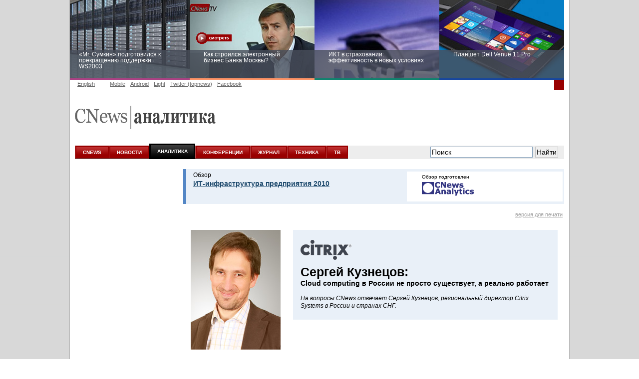

--- FILE ---
content_type: text/html; charset=UTF-8
request_url: https://open.cnews.ru/reviews/free/infrastructure2009/int/citrix/
body_size: 19740
content:
<!DOCTYPE html PUBLIC "-//W3C//DTD XHTML 1.0 Transitional//EN" "http://www.w3.org/TR/xhtml1/DTD/xhtml1-transitional.dtd">
<html xmlns="http://www.w3.org/1999/xhtml" xmlns:fb="http://www.facebook.com/2008/fbml" lang="en" itemscope itemtype="http://schema.org/Article">
<head>
	

	





	<title>Интернет-издание о высоких технологиях /reviews/free/infrastructure2009/int/citrix/index.shtml</title>
		<meta http-equiv="Content-Type" content="text/html; charset=utf-8" />
	<link rel="icon" href="/favicon.ico" sizes="48x48" />
<link rel="icon" href="/favicon.svg" sizes="any" type="image/svg+xml" />
<link rel="apple-touch-icon" href="/apple-touch-icon.png" />
<link rel="manifest" href="/site.webmanifest" />
	<link rel="alternate" type="application/rss+xml" title="Все новости CNews" href="https://www.cnews.ru/news.xml" />
	

	
	<link rel="stylesheet" type="text/css" href="/inc/css/design2008/main2008.css?3" />
	<link rel="stylesheet" type="text/css" href="/inc/css/design2008/mainfonts2008.css?6" />
	<link rel="stylesheet" type="text/css" href="/inc/css/design2008/leftmenu2008.css?5" />
	<link rel="stylesheet" type="text/css" href="/inc/css/design2008/top2008.css" />
	<link rel="stylesheet" type="text/css" href="/inc/css/design2008/footer2008.css" />
	<link rel="stylesheet" type="text/css" href="/inc/css/design2008/common2008.css" />
	<link rel="stylesheet" type="text/css" href="/inc/css/design2008/news2008.css?8" />
	

	



	<meta property="og:title" content="Интернет-издание о высоких технологиях /reviews/free/infrastructure2009/int/citrix/index.shtml" />

	<meta property="og:type" content="article"/>

	<meta property="og:url" content="//open.cnews.ru/reviews/free/infrastructure2009/int/citrix/index.shtml?"/>


	<meta property="og:image" content="//www.cnews.ru/img/design2008/logocnews_.gif"/>
	<meta property="og:site_name" content="CNews.ru"/>
	<meta property="og:description" content="CNews – крупнейшее издание в сфере корпоративных информационных технологий в России и странах СНГ. Оперативные новости и аналитические материалы мира высоких технологий: технологические инновации, проекты внедрений, финансовая сторона бизнеса ИКТ-компаний, тенденции развития отрасли, последние научные разработки. /reviews/free/infrastructure2009/int/citrix/index.shtml"/>
	<meta property="fb:admins" content="100000529205873" />

	<meta name="description" content="CNews – крупнейшее издание в сфере корпоративных информационных технологий в России и странах СНГ. Оперативные новости и аналитические материалы мира высоких технологий: технологические инновации, проекты внедрений, финансовая сторона бизнеса ИКТ-компаний, тенденции развития отрасли, последние научные разработки. /reviews/free/infrastructure2009/int/citrix/index.shtml" />


	
	<link rel="stylesheet" type="text/css" href="/inc/css/design2008/reviews_free2008.css" />
	

	

	

	
	

	
	

	<!-- <meta http-equiv="X-UA-Compatible" content="IE=EmulateIE7" /> -->

	<script type="text/javascript" src="/inc/js/script2008.js"></script>

	
	





	<!-- for ie9 -->
	<meta name="msapplication-starturl" content="https://www.cnews.ru/" />
	<meta name="application-name" content="CNews.ru - Издание о высоких технологиях" />
	<meta name="msapplication-tooltip" content="Издание о высоких технологиях - CNews" />

	<meta name="msapplication-task" content="name=Главная; action-uri=https://www.cnews.ru;
			icon-uri=/img/cnews_ico/cnews_16x16.ico" />
	<meta name="msapplication-task" content="name=Новости; action-uri=https://www.cnews.ru/news;
			icon-uri=/img/cnews_ico/cnews_16x16.ico" />
	<meta name="msapplication-task" content="name=Аналитика; action-uri=https://www.cnews.ru/reviews;
			icon-uri=/img/cnews_ico/cnews_16x16.ico" />
	<meta name="msapplication-task" content="name=Форумы; action-uri=https://live.cnews.ru;
			icon-uri=/img/cnews_ico/cnews_16x16.ico" />
	<meta name="msapplication-task" content="name=CNewsTV; action-uri=https://tv.cnews.ru;
			icon-uri=/img/cnews_ico/cnews_16x16.ico" />

	<!-- /for ie9 -->

	<!-- <script type="text/javascript" src="http://www.cnews.ru/inc/js/jquery_lightbox/jquery-1.4.2.min.js"></script> -->
	<!-- <script type="text/javascript" src="http://www.cnews.ru/inc/js/jquery-1.7.2.min.js"></script> -->
	

	<script type="text/javascript" src="//www.cnews.ru/inc/js/jquery/jquery.tools.min.js"></script>
	<script type="text/javascript" src="//www.cnews.ru/inc/js/AnythingSlider/js/jquery.anythingslider.js"></script>
	<script type="text/javascript" src="//www.cnews.ru/inc/js/jquery_lightbox/jquery.lightbox-0.5.min.js"></script>
	<link rel="stylesheet" type="text/css" href="//www.cnews.ru//inc/js/jquery_lightbox/jquery.lightbox-0.5.css?2"
		media="screen" />
	<link rel="stylesheet" type="text/css" href="//www.cnews.ru/inc/js/AnythingSlider/css/anythingslider.css"
		media="screen" />
	<script type="text/javascript" src="//www.cnews.ru/inc/js/jquery/jquery.tools.overlay.min.js"></script>
	<script type="text/javascript" src="//www.cnews.ru/inc/player/swfobject.js"></script>

	<!--<script src="http://www.cnews.ru/proxy_votes.js"></script>-->
	<script type="text/javascript">
		$(document).ready(function () {
			<
			!--Всплывающая подсказка, всплывает у всех картинок с аттрибутом title, внутри id = "tooltip_wrapp"-- >
				$("#tooltip_wrapp img[title]").tooltip({
					offset: [10, 2],
					effect: 'slide'
				}).dynamic({
					bottom: {
						direction: 'down',
						bounce: true
					}
				});
			$('#slider2').anythingSlider({
				width: 440, // if resizeContent is false, this is the default width if panel size is not defined
				height: 350, // if resizeContent is false, this is the default height if panel size is not defined
				resizeContents: false, // If true, solitary images/objects in the panel will expand to fit the viewport
				autoPlay: false, // This turns off the entire slideshow FUNCTIONALY, not just if it starts running or not
				easing: 'swing'
			})

			$('#slider38').anythingSlider({
				width: 440, // if resizeContent is false, this is the default width if panel size is not defined
				height: 350, // if resizeContent is false, this is the default height if panel size is not defined
				resizeContents: false, // If true, solitary images/objects in the panel will expand to fit the viewport
				autoPlay: false, // This turns off the entire slideshow FUNCTIONALY, not just if it starts running or not
				easing: 'swing'
			})
			$('#slider39').anythingSlider({
				width: 440, // if resizeContent is false, this is the default width if panel size is not defined
				height: 350, // if resizeContent is false, this is the default height if panel size is not defined
				resizeContents: false, // If true, solitary images/objects in the panel will expand to fit the viewport
				autoPlay: false, // This turns off the entire slideshow FUNCTIONALY, not just if it starts running or not
				easing: 'swing'
			})

			$('#slider2 a').lightBox();
			$('.NewsBody .popup_img, .img-lightbox').lightBox();

			<
			!--overlay effect-- >
			var triggers = $(".pop_up_link[rel]").overlay({
				closeOnClick: false,
				closeOnEsc: false,
				mask: {
					color: '#000',
					loadSpeed: 300,
					opacity: 0.5
				}
			}); <
			!-- // overlay effect -->

		});
	</script>
	
	<!-- microsoft -->
	<!-- 	<script type="text/javascript" src="/inc/js/microsoft.js?v16"></script> -->
	<link href="https://cnb.cnews.ru/inc/banners.css" rel="stylesheet">
	<script src="//cnb.cnews.ru/inc/api.js" type="text/javascript"  charset="utf-8"></script>

</head>

<body class="creative_forum" style="background:#fff url(/img/bg_grd.png) repeat-x left top;">
<!-- <body class="creative_forum" style="background:#fff url(http://filearchive.cnews.ru/img/forum/2011/12/19/cnow_cnews_bg.jpg) repeat-x center top;"> -->

<link href="http://club.cnews.ru/toolbar/toolbar.css" rel="stylesheet" type="text/css" />
<script type="text/javascript" src="http://club.cnews.ru/toolbar/toolbar.js" charset="utf-8"></script>
<div id="club_toolbar_div"></div>
<script>club_toolbar_init('utf-8');</script>


<!--++ БРЕНДИРОВАНИЕ -->
<!-- #include virtual="/bannermap/cnews_brand" -->
<script type="text/javascript" src="//cnb.cnews.ru/rotator.php?zone=214"></script>


<!-- for ie9 -->
	<script type="text/javascript" src="/inc/dynamic/ie9/IE9_PinnedSite.js"></script>
<!-- /for ie9 -->





	<style type="text/css">
.virt_creative_outer {width:100%; height:10px; margin:0 0 -10px; line-height:0; zoom:1; position:relative;}
.virt_creative {
	position:absolute;
	left:0;
	top:0px;
	border:none;
	width:100%;
	/* display:none; */
	}
.virt_creative td {padding:0 !important;}
.virt_creative .td_wrapp{
	width:133px;
	cursor:pointer;
	}
.rc {
	-moz-border-radius:0 15x 15px 0;
	-webkit-border-radius:0 15px 15px 0;
	border-radius:0 15px 15px 0;
	}

</style>
<!-- #include virtual="/inc/dynamic/virt/get_counts.php" -->
<div class="virt_creative_outer">
<table class="virt_creative" border=0 cellspacing=0>
<tr>
	<td width="*" align="right" valign="top">
	<div class="td_wrapp left_td" >
		<!--cnb: cnews - left ear- inner page-->
		<script type="text/javascript" src="//cnb.cnews.ru/rotator.php?zone=35"></script>
		<!--/cnb: cnews - left ear- inner page-->
	</div>
	</td>
	<td width="1000">&nbsp;</td>
	<td width="*" align="left" valign="top">
		<div class="td_wrapp right_td" >
	<!--cnb: cnews - right ear- inner page-->
		<script type="text/javascript" src="//cnb.cnews.ru/rotator.php?zone=33"></script>
	<!--/cnb: cnews - right ear- inner page-->

		</div>
	</td>
</tr>
</table>
</div>

	<!-- #include virtual="/inc/dynamic/club.cnews.ru/informer2.php" --> <!-- commented out 06.06.13 -->
	<style type="text/css">
		.club_tizer {
		top: 1600px;
		}
	</style>
















<!-- Top -->







	

<div class="BG ">


	
			<style type="text/css">#tizer_new_tizer1:hover .tizer_new_text { background: rgba(171, 65, 132, 0.85);} #tizer_new_tizer2:hover .tizer_new_text { background: rg592324ba(255, 148, 102, 0.85);} #tizer_new_tizer3:hover .tizer_new_text { background: rgba(16, 130, 110, 0.85);;} #tizer_new_tizer4:hover .tizer_new_text { background: rgba(5, 125, 197, 0.85);} #tizer_new_tizer5:hover .tizer_new_text { background: rgba(204, 0, 0, 0.85);} #tizer_new_tizer6:hover .tizer_new_text { background:  rgba(3, 84, 173, 0.85);} #tizer_new_tizer7:hover .tizer_new_text { background: rgba(255, 102, 0, 0.85);;} #tizer_new_tizer8:hover .tizer_new_text { background: rgba(229, 54, 23, 0.85);} </style>
	<script type="text/javascript" src="http://events.cnews.ru/js/jquery.bxslider2.min.js"></script>
	
	<script type="text/javascript">
		function scroll_active() {
			var window_top = $(window).scrollTop();
			if (window_top > 110) {
				$(".tizer_new_inner").addClass("tizer_stick");
			} else {
				$(".tizer_new_inner").removeClass("tizer_stick");
			}
		}
		$(document).ready(function() {

			$('.tizer_new_slider').bxSlider({
				slideWidth: 250,
				minSlides: 4,
				maxSlides: 5,
				auto: true,
				pager: false,
				pause: 20000,
				autoHover: true
			});
		});
		jQuery(document).ready(function($) {
			jQuery(window).scroll(scroll_active);
			scroll_active();
		});
	</script>
	<div class="tizer_new">
           <div class="tizer_new_inner">
		<ul class="tizer_new_slider">
		 <li id="tizer_new_tizer1">
	<a href="http://hpws2003.cnews.ru/interview/konkov.shtml" style="background:url(http://filearchive.cnews.ru/img/reviews/2015/04/29/fotolia_server_10_250.jpg); border-color:#ab4184 !important">
		<span class="tizer_new_text">
			«Mr. Сумкин» подготовился к прекращению поддержки WS2003
			<span class="tizer_new_description"></span>
		</span>
	</a>
</li>
		<li id="tizer_new_tizer2">
	<a href="http://bm.cnews.ru/video/#sect_01" style="background:url(http://filearchive.cnews.ru/img/reviews/2015/04/28/bank_moskow_patrin_tizer.jpg); border-color:#ff9466  !important">
		<span class="tizer_new_text">
			Как строился электронный бизнес Банка Москвы?
			<span class="tizer_new_description"></span>
		</span>
	</a>
</li>
		<li id="tizer_new_tizer3">
	<a href="http://events.cnews.ru/events/ikt_v_strahovanii__effektivnost_v_novyh_usloviyah.shtml" style="background:url(http://filearchive.cnews.ru/img/events/2012/11/29/525.jpg); border-color:#10826e !important">
		<span class="tizer_new_text">
			ИКТ в страховании: эффективность в новых условиях
			<span class="tizer_new_description">Круглый стол 10 июня</span>
		</span>
	</a>
</li>
		<li id="tizer_new_tizer4">
	<a href="http://openx.cnews.ru/www/delivery/ck.php?oaparams=2__bannerid=287__zoneid=76__cb=8c87128f34__oadest=http://dell.cnews.ru/" style="background:url(http://filearchive.cnews.ru/img/forum/2015/01/19/dell.jpg); border-color:#17469e  !important">
		<span class="tizer_new_text">
			Планшет Dell Venue 11 Pro
			<span class="tizer_new_description">Планшет Dell Venue 11 Pro на базе процессоров Intel® вполне способен решать не только мобильные, но и стационарные рабочие задачи</span>
		</span>
	</a>
</li>
		<li id="tizer_new_tizer5">
	<a href="http://openx.cnews.ru/www/delivery/ck.php?oaparams=2__bannerid=287__zoneid=76__cb=8c87128f34__oadest=http://lifehack.cnews.ru/reviews/index.shtml?2015/02/12/592715" style="background:url(http://filearchive.cnews.ru/img/reviews/2015/02/12/fotolia_faberlik_250.jpg); border-color:#cc0000 !important">
		<span class="tizer_new_text">
			Заоблачная оптимизация: как Faberlic изменил подход к аналитике
			<span class="tizer_new_description">Облако Microsoft Azure разгружает мощности серверов, а платформа Microsoft SQL Server отвечает за аналитические инструменты</span>
		</span>
	</a>
</li>
		<li id="tizer_new_tizer6">
	<a href="http://openx.cnews.ru/www/delivery/ck.php?oaparams=2__bannerid=287__zoneid=76__cb=8c87128f34__oadest=http://www.cnews.ru/anketa/anketa_cnews_infrastructure_2015.shtml" style="background:url(http://filearchive.cnews.ru/img/reviews/2015/04/08/fotolia_inzhenerka_250.jpg); border-color:#0354ad  !important">
		<span class="tizer_new_text">
			Рейтинг CNewsInfrastructure 2015: приглашаем участвовать
			<span class="tizer_new_description">В рамках обзора «Рынок инженерной и ИТ-инфраструктуры 2015» CNewsAnalytics готовит рейтинг крупнейших компаний, оказывавших услуги по построению ИТ-инфраструктуры предприятий</span>
		</span>
	</a>
</li>
		<li id="tizer_new_tizer7">
	<a href="http://events.cnews.ru/events/informacionnaya_bezopasnost_biznesa_i_gosstruktur__razvitie_v_novyh_usloviyah.shtml" style="background:url(http://filearchive.cnews.ru/img/zoom/2015/04/17/2.jpg); border-color:#ff6600  !important">
		<span class="tizer_new_text">
			Информационная безопасность бизнеса и госструктур: развитие в новых условиях
			<span class="tizer_new_description">Конференция 4 июня</span>
		</span>
	</a>
</li>
		<li id="tizer_new_tizer8">
	<a href="http://openx.cnews.ru/www/delivery/ck.php?oaparams=2__bannerid=287__zoneid=76__cb=8c87128f34__oadest=http://fujitsu.cnews.ru/" style="background:url(http://filearchive.cnews.ru/img/forum/2015/01/23/cnewsserverreihe_comp.jpg); border-color:#e53617  !important">
		<span class="tizer_new_text">
			Пора выбирать Fujitsu!
			<span class="tizer_new_description">Узнайте все о продукции и решениях компании!
</span>
		</span>
	</a>
</li>
		
	         </ul>
	    </div>
        </div>
	



	<div id="TopLine">
		<ul id="Language" style="width:520px;">
			<!-- <li id="Rus" class="GreyLinkActive" >Russian </li> -->
			<li style="margin-right:20px;" id="Eng"><a class="GreyLink" href="//eng.cnews.ru/" name="header">English </a></li>
			<li id="pda" ><a class="GreyLink" style="font-weight:normal;"  href="//m.cnews.ru/">Mobile</a></li>
			<li id="pda" ><a class="GreyLink" style="font-weight:normal;"  href="//www.cnews.ru/redirect.php?52811254f065695a6e2">Android</a></li>
			<li id="pda" ><a class="GreyLink" style="font-weight:normal;"  href="//pda.cnews.ru/">Light</a></li>
			<!-- <li id="Twitter"><a href="//twitter.com/CNewsRU" class="GreyLink" target='_blank'>Twitter</a></li> -->
			<li id="Twitter_topnews"><a href="//twitter.com/CNewsRU_tops" class="GreyLink" target='_blank'>Twitter (topnews)</a></li>
			<li id="Facebook"><a href="https://www.facebook.com/cnewsmedia" class="GreyLink" target='_blank'>Facebook</a></li>
			<!--<li id="vkontakte"><a href="//vkontakte.ru/cnews" class="GreyLink" target='_blank'>ВКонтакте</a></li>-->
		</ul>
		
		
<div id="Login">


	<script type="text/javascript" src="https://comm.cnews.ru/comment_count.php?getUserInfo&u=1768660798"></script>
	<!--script type="text/javascript" src="https://club.cnews.ru/ext/comment/comment_count.php?getUser&u=1768660798"></script-->
	<script type="text/javascript">
		var cnCurrentUser=cnGetUserInfo();
		if (typeof(cnCurrentUser)=='object') {
			document.write('<a href="https://club.cnews.ru/member.php" class="nodecoreWhite">'+cnCurrentUser.NickName+' |</a>');
			document.write('<span id="Sign"><a href="https://club.cnews.ru/auth/logout" class="nodecoreWhite"> Выйти</a></span>');
		}
		else {
			document.write('<a href="https://club.cnews.ru/auth/login" class="nodecoreWhite">Вход |</a>');
			document.write('<span id="Sign"><a href="https://club.cnews.ru/auth/join" class="nodecoreWhite"> Регистрация</a></span>');
		}

		/*var cnCurrentUser=cnGetUser();
		if (cnCurrentUser!="Не авторизован!") {
			document.write('<a href="https://club.cnews.ru/member.php" class="nodecoreWhite">'+cnCurrentUser+' |</a>'); //'+encodeURIComponent(cnCurrentUser)+'
			document.write('<span id="Sign"><a href="https://club.cnews.ru/logout.php" class="nodecoreWhite"> Выйти</a></span>');
		}
		else {
			document.write('<a href="https://club.cnews.ru/" class="nodecoreWhite">Вход |</a>');
			document.write('<span id="Sign"><a href="https://club.cnews.ru/join.php" class="nodecoreWhite"> Регистрация</a></span>');
		}*/
	</script>
</div>
	</div>
<!-- <img style="position:absolute; left:965px; top:1px; " src="//filearchive.cnews.ru/img/forum/2012/09/06/16_img.png" alt="16+" /> -->
		
<!-- Header -->

	<div id="Header">

			

				<a href="//www.cnews.ru"><img id="SubtypeLogo" src="/img/design2008/logocnewssubtype.gif" title="на главную страницу CNews" alt="CNews" /></a><a href="/reviews/"><img id="SubtypeName" src="/img/design2008/logoreviews.gif" title="к началу раздела" alt="Аналитика" /></a>

			

		<div class="PicLink" id="Top_Banner">
			<!-- #include virtual="/inc/bannermap/top600x90.shtml" -->
		</div>

		<div id="banner90x90" style="display:none;">
			<!-- #include virtual="/bannermap/cnews_mega-fly_small" -->
			<!-- #include virtual="/bannermap/cnews_top" -->
		</div>
	</div>
<!-- /Header -->

<!-- MainMenu -->
	<div id="MenuBG">

		<div id="MenuToolbar">

			<ul id="MainMenu">

			

				<li><a href="//www.cnews.ru/">CNEWS</a></li>

			

			

				<li><a href="//www.cnews.ru/news/">НОВОСТИ</a></li>

			

			
				<li><a href="//www.cnews.ru/reviews/" class="activeMenu">АНАЛИТИКА</a></li>
			

			<li><a href="//events.cnews.ru/">КОНФЕРЕНЦИИ</a></li>

			
					<li><a href="//cnews.ru/mag/" >ЖУРНАЛ</a></li>
		     

				<li><a href="//zoom.cnews.ru/">ТЕХНИКА</a></li>
				<li><a href="//tv.cnews.ru/">ТВ</a></li>

				<!-- <li><a href="http://i.rbc.ru/">ИННОВАЦИИ</a></li> -->
	
			</ul>


			<div id="Search">
						<!--
				<form action="http://www.cnews.ru/search/index2.shtml" id="newSearchFrm">
					<input type="hidden" name="cx" value="partner-pub-8747289711543912:h9mlw4d0zq3" />
					<input type="hidden" name="cof" value="FORID:11" />
					<input type="hidden" name="ie" value="utf-8" />
					<input type="text" name="q" size="31" />
					<button id="searchBtn" type="submit">Найти</button>
				</form>
		-->

<style>
#Search input
{
	height: 22px;
	padding: 2px;
}

#ya-site-form0 .ya-site-form__search-input {
	padding: 2px;
}
</style>

<div class="ya-site-form ya-site-form_inited_no" onclick="return {'action':'http://www.cnews.ru/search_yandex/index.shtml','arrow':false,'bg':'transparent','fontsize':14,'fg':'#000000','language':'ru','logo':'rb','publicname':'Поиск CNews.ru','suggest':false,'target':'_self','tld':'ru','type':2,'usebigdictionary':false,'searchid':2195142,'webopt':false,'websearch':false,'input_fg':'#000000','input_bg':'#ffffff','input_fontStyle':'normal','input_fontWeight':'normal','input_placeholder':'Поиск','input_placeholderColor':'#000000','input_borderColor':'#7f9db9'}"><form action="http://yandex.ru/sitesearch" method="get" target="_self"><input type="hidden" name="searchid" value="2195142"/><input type="hidden" name="l10n" value="ru"/><input type="hidden" name="reqenc" value=""/><input type="search" name="text" value=""/><input type="submit" value="Найти"/></form></div><style type="text/css">.ya-page_js_yes .ya-site-form_inited_no { display: none; }</style><script type="text/javascript">(function(w,d,c){var s=d.createElement('script'),h=d.getElementsByTagName('script')[0],e=d.documentElement;if((' '+e.className+' ').indexOf(' ya-page_js_yes ')===-1){e.className+=' ya-page_js_yes';}s.type='text/javascript';s.async=true;s.charset='utf-8';s.src=(d.location.protocol==='https:'?'https:':'http:')+'//site.yandex.net/v2.0/js/all.js';h.parentNode.insertBefore(s,h);(w[c]||(w[c]=[])).push(function(){Ya.Site.Form.init()})})(window,document,'yandex_site_callbacks');</script>
			</div>
		</div>
	</div>
	
		<!-- #include virtual="/inc/static/war_block.shtml" -->
	
<!-- /MainMenu -->

<!-- /Top -->



<!-- ЗАТЕМНЕНИЕ БАННЕРОВ -->
	<script>

		function banner_set_fade(id)
		{
			$("#"+id).hover(
				function(){
					banner_fade(this);
				},
				function(){
					banner_fade_out(this);
				}
			);			
		}

		function banner_fade(banner)
		{
			$(banner).css('position', "relative");
			$(banner).css('z-index', "99999999");
			/*
			$("#fade_banner_text").css('top', 0);
			$("#fade_banner_text").css('left', 0);
			$("#fade_banner_text").offset(function(i,val){
				return {top:$(banner).offset().top + ($(banner).height()/2) - ($('#fade_banner_text').height()/2), left:$(banner).offset().left-210};
			});
			*/
			$("#fade_banner").fadeIn(200);
		}

		function banner_fade_out(banner)
		{
			$("#fade_banner").fadeOut(
				100, 
				function(){$(banner).css('z-index', "0")}
			);
		}

/*
		$(document).ready(function() {
			banner_set_fade('Top_Banner');
			banner_set_fade('medialand_adland_inline_div_764');
			banner_set_fade('medialand_adland_inline_div_750');

		});
*/
	</script>
	<style>
		.fade_overlay {
				position:fixed; 
				z-index:9999; 
				top:-1;
				left:0; 
				right:0; 
				bottom:0; 
				background:url(//filearchive.cnews.ru/img/reviews/2014/03/19/overlay.png); 
				width: 100%;
				height: 100%;
				border-top: 1px solid #888;
				//display:none !important;
		}

		#fade_banner_text
		{
			position: relative; 
			color: white; 
			font-size: 14px; 
			width: 200px; 
			height: 56px;
		}
		
		.tizer_block {z-index:0;}
	</style>

	<div id='fade_banner'  class='fade_overlay' style='display:none;'  onclick='this.style.display="none";'><div id='fade_banner_text'></div></div>

<!-- // ЗАТЕМНЕНИЕ БАННЕРОВ -->


<script type="text/javascript">
//	if (typeof(tizer_new_hide) == "undefined") {
//		var tizer_new_hide = 0;	
//	}
//	if (tizer_new_hide == 1) {
//		$('.tizer_new').hide();
//	}
//if (ml_places[1649]) { 
//	$('.tizer_new').hide(); 
//}
window.count = 0;
(function() {
  if (window.count++ < 30) {
    if (window.ml_places && window.ml_places.hasOwnProperty(1649)) { //got banner engine response
      if (window.ml_places[1649]) { //banner shown
        $('.tizer_new').hide();
      }
      //nothing to do because response is empty
    } else {
      //wait for banner response
      setTimeout(arguments.callee, 200);
    }
  }
})();
</script> 



<link href="/reviews/free/2008/r.css" type="text/css" />
<link href="/reviews/free/2008/styles.css" type="text/css" />
<style type="text/css">
	@import url(/reviews/free/2008/r.css);
	@import url(/reviews/free/2008/styles.css);
</style>
<div id="Content">
	<div style="width:180px;float:left;"><script src="http://www.cnews.ru/inc/js/AC_OETags.js" language="javascript"></script>
	<script language="JavaScript" type="text/javascript">
	<!--
	// -----------------------------------------------------------------------------
	// Globals
	// Major version of Flash required
	var requiredMajorVersion = 8;
	// Minor version of Flash required
	var requiredMinorVersion = 0;
	// Minor version of Flash required
	var requiredRevision = 0;
	// -----------------------------------------------------------------------------
	// -->
	</script>
<script language="JavaScript" type="text/javascript">
		<!--
		// Version check based upon the values entered above in "Globals"
		var hasReqestedVersion = DetectFlashVer(requiredMajorVersion, requiredMinorVersion, requiredRevision);

		// Check to see if the version meets the requirements for playback
		if (hasReqestedVersion) {
			// if we've detected an acceptable version
			// embed the Flash Content SWF when all tests are passed
			AC_FL_RunContent(
						"src", "http://filearchive.cnews.ru/img/reviews/2010/03/31/asteros_infrastructure",
						"width", "180",
						"height", "400",
						"align", "middle",
						"id", "detectionExample",
						"quality", "high",
						"bgcolor", "#FFFFFF",
						"name", "detectionExample",
						"allowScriptAccess","sameDomain",
						"type", "application/x-shockwave-flash",
						'codebase', 'http://fpdownload.macromedia.com/get/flashplayer/current/swflash.cab',
						"pluginspage", "http://www.adobe.com/go/getflashplayer"
			);
		} else {  // flash is too old or we can't detect the plugin
			var alternateContent = '<a href="http://www.cnews.ru/redirect.php?72931055af619a32282" target="_blank"><img src="http://filearchive.cnews.ru/img/forum/2010/04/01/asteros_infrastructure_431b6.gif" width="180" height="400" border=0 /></a>'			;
			document.write(alternateContent);  // insert non-flash content
		}
		// -->
		</script>


<!-- <object classid="clsid:d27cdb6e-ae6d-11cf-96b8-444553540000" 
codebase="http://fpdownload.macromedia.com/pub/shockwave/cabs/flash/swflash.cab#version=6,0,0,0" 
width="180" height="400" id="infonium180x400" align="middle">
	<param name="allowScriptAccess" value="sameDomain" />
	<param name="movie" value="http://filearchive.cnews.ru/img/reviews/2010/03/31/asteros_infrastructure.swf?link1=http://www.cnews.ru/redirect.php?72931055af619a32282" />
	<param name="quality" value="high" />
	<param name="bgcolor" value="#ffffff" />
	<embed src="http://filearchive.cnews.ru/img/reviews/2010/03/31/asteros_infrastructure.swf?link1=http://www.cnews.ru/redirect.php?72931055af619a32282" quality="high" bgcolor="#ffffff" width="180" height="400" align="middle" allowScriptAccess="sameDomain" type="application/x-shockwave-flash" pluginspage="http://www.macromedia.com/go/getflashplayer" />
</object>
<a href="http://www.cnews.ru/redirect.php?29796855af61690714c" target="_blank"><img src="http://filearchive.cnews.ru/img/reviews/2009/09/17/baner_cbt_1_7316a.jpg" width="180" height="400" border=0 /></a> <br /> <br /> <br />
<a href="http://www.cnews.ru/redirect.php?40639055af6181caefd" target="_blank"><img src="http://filearchive.cnews.ru/img/reviews/2009/11/29/Cinimex1-3_34.gif" width="180" height="400" border=0 /></a> --></div>
	<div class="ContentInside LimitWidth">
		<div id="ObzorWrapp">
		
			<div class="ObzorRinka">
				<div class="ArticleZagl"><p>Обзор</p>
					<a href="/reviews/free/infrastructure2009/index.shtml">ИТ-инфраструктура предприятия 2010</a>
				</div>
				<div class="LogoWrapper">
					<p class="CNews" style="font-size:10px !important;background:none;width:200px;">Обзор подготовлен <a href="http://cna.cnews.ru"><img style="margin-top:5px;" src="/img/design2008/analitics/CNewsLogo.gif" alt="CNA" /></a></p>
				</div>
			</div>
			<a class="ForPrint" href="?print">версия для печати</a><br><br>
		
<div class="Content">
<div class="Interview">
	<img src="http://filearchive.cnews.ru/img/reviews/2010/03/31/kuznecov180_78ce0.jpg" alt="Сергей Кузнецов" />
	<div class="IntCont" style="padding-bottom:5px;">
		<a href="http://www.cnews.ru/redirect.php?21613555af619a48062" target="_blank">
		<img class="logo" src="http://filearchive.cnews.ru/img/reviews/2010/03/31/citrix_40_baf48.png" alt="Citrix" /></a>
			<h2>Сергей Кузнецов:</h2> 
			<h3>Cloud computing в России не просто существует, а реально работает</h3>
			<p class="ital">На вопросы CNews отвечает Сергей Кузнецов, региональный директор Citrix Systems в России и странах СНГ.</p>
	</div>
</div>

<div style="float:right; margin:0 0 15px 15px"></div>
<div style="float:right; margin:0 0 15px 15px"><div class="ya_direct" style="background:#faf7e8; border:1px solid #f0e4a6; margin-bottom:10px; clear:left;">
<!-- Яндекс.Директ -->
<script type="text/javascript">
yandex_partner_id = 114108;
yandex_site_bg_color = 'faf7e8';
yandex_site_charset = 'utf-8';
yandex_ad_format = 'direct';
yandex_font_size = 0;
yandex_direct_type = 'vertical';
yandex_direct_limit = 2;
yandex_direct_title_font_size = 3;
yandex_direct_title_color = '990000';
yandex_direct_url_color = '666666';
yandex_direct_text_color = '000000';
yandex_direct_hover_color = '990000';
yandex_direct_favicon = true;
document.write('<sc'+'ript type="text/javascript" src="http://an.yandex.ru/system/context.js"></sc'+'ript>');
</script>

</div>
</div>

<p><strong>CNews: В чем вы видите специфику  ИТ-инфраструктуры российских компаний сегодня – в сравнении с мировой  практикой? Как она изменяется в последнее время, на ваш взгляд? </strong></p>
<p><strong>Сергей Кузнецов: </strong>Специфика работы любой компании, в том  числе, с точки зрения построения ИТ-инфраструктуры, во многом определяется  особенностями того региона, в котором она ведет бизнес. Так, например, в России  очень велико влияние географического фактора: территориально распределенная  структура компаний, работающих в таких областях, как энергетика, добывающая и  обрабатывающая промышленность, наличие большого количества удаленных филиалов и  площадок – все это определяет специфику построения ИТ-инфраструктуры  большинством российских компаний. </p>
<p>Одной  из важнейших проблем, с которыми сталкиваются руководители ИТ-подразделений при  планировании проектов по построению ИТ-инфраструктуры, является обеспечение  надежной высокоскоростной связи с филиалами. И чем масштабнее компания, чем  больше у нее подразделений и чем удаленнее они расположены, тем более острым  становится этот вопрос. </p>
<p>Несмотря  на стремительное развитие в России беспроводного широкополосного доступа, он  по-прежнему остается прерогативой крупных городов, расположенных в европейской  части России. В целом же на данный момент основным видом связи в регионах  продолжает оставаться проводной. Там же, где «тянуть кабель» экономически  нецелесообразно, единственным надежным видом связи становится спутник. Однако  здесь нужно четко понимать, что спутниковая связь – не панацея, и ей присущи  ряд недостатков, основным их которых является значительная задержка сигнала. Эта  особенность критична не только для передачи голоса, но и для работы большинства  неадаптированных бизнес-приложений.</p>
<p>Второй  особенностью, которая напрямую связана с широкой географией ИТ-инфраструктуры  территориально распределенный компаний, является необходимость обеспечения  надежного электропитания достаточной мощности для организации полноценных ЦОДов  на удаленных площадках.</p>
<p>И,  наконец, третьей особенностью, которая связана скорее не с построением самой  ИТ-инфраструктуры, а с ее обслуживанием, поддержанием в работоспособном  состоянии и модернизацией – это нехватка квалифицированного ИТ-персонала. Здесь  речь в первую очередь идет о региональных филиалах и удаленных площадках, где,  как показывает практика, хорошие специалисты долго не задерживаются, забирая с  собой весь опыт и знания после окончания очередного контракта. Конечно, всегда  существует вариант «купить» специалиста, предложив ему намного более выгодные  условия работы, но подобные расходы редко укладываются в рамки политики  оптимизации ИТ-бюджетов. </p>
<p>Стремительно  меняющаяся экономическая обстановка ведет и к изменению подхода к организации  ИТ-инфраструктуры. В частности, происходит постепенный процесс если не  перехода, то, по крайней мере, осознания необходимости перехода с классической  модели распределенных вычислений (distributed computing) на централизованную,  обеспечивающую высокий уровень консолидации ресурсов, данных и  бизнес-процессов, а также серьезное сокращение ряда статей расходов. </p>
<p>Так,  к примеру, кроме всего прочего, отпадает необходимость содержания штата  специальных сотрудников, которые, практически все свое рабочее время проводят в  командировках, обслуживая и поддерживая распределенные рабочие места. Здесь,  пожалуй, наиболее актуальным и наглядным примером может служить переход на операционную  систему Windows 7. Кроме задачи физического присутствия на рабочем месте  каждого пользователя для успешной установки ОС, настройки ее параметров и  обучения персонала, зачастую в процессе модернизации становится очевидным, что  существующая аппаратная часть не соответствует предъявляемым к ней обновленным  требованиям. Таким образом, практически любое изменение одной из четырех  компонент рабочей стации (аппаратная часть, операционная система,  бизнес-приложения, пользовательские настройки) неизбежно ведет к необходимости  изменения всех остальных. При этом необходимо помнить как о материальных, так и  временных затратах, и чем больше в компании штат сотрудников, и чем более  разветвленная и территориально распределенная у нее сеть, тем сложнее  становится задача, стоящая как перед ИТ-службой, так и перед руководством в  целом. </p>
<p>Понимая  это, наиболее «продвинутые» руководители начинают всерьез рассматривать  варианты перехода на централизованную модель, лишенную всех вышеперечисленных  недостатков, поскольку вся инфраструктура существует и управляется виртуально и  предоставляется компании как услуга, качество которой – задача целиком и  полностью лежащая на плечах сервис-провайдера. </p>
<p><strong>CNews: Как вслед за изменением  ИТ-стратегий заказчиков изменилось предложение вендоров в области построения  ИТ-инфраструктур? </strong></p>
<p><strong>Сергей Кузнецов: </strong>Несмотря на наличие большого  количества недостатков, сейчас, пожалуй, еще рано говорить о полном отказе от  «distributed computing» и переходе на централизованную модель. Однако с  уверенностью можно констатировать тот факт, что интерес к виртуализации как к средству  ее построения постоянно растет. Все больше и больше компаний осознают, что  централизация и последующая консолидация данных, ресурсов и бизнес-процессов,  несмотря на значительные начальные инвестиции, в дальнейшем позволит достичь  высоких показателей экономической эффективности. </p>
<p>Стремясь  отвечать потребностям рынка, вендоры постоянно разрабатывают и модернизируют соответствующие  технологии. Одним из наиболее перспективных путей в этом направлении на  сегодняшний день, на наш взгляд, и по мнению других экспертов отрасли, являются  технологии виртуализации рабочих станций, которые, имея исключительно  прикладной характер, позволяют обеспечить конечному пользователю доступ к его  рабочей станции и необходимым бизнес-приложениям вне зависимости от его  местоположения и типа используемого устройства. Он просто включает компьютер,  вводит свой пароль и получает тот доступ к корпоративным ресурсам, который  соответствует предъявляемым требованиям безопасности. Естественно, доступ из  офиса будет более широким, чем, например, из дома, интернет-кафе или при  использовании смартфона. </p>
<p>В  этом случае задача вендора вполне конкретна – разработать решение, которое бы  обеспечило пользователю максимально комфортные условия работы, такие, чтобы он  даже не задумывался о том, какую рабочую станцию использует в данный момент –  виртуальную или реальную. При этом мы говорим о решении, которое бы  обеспечивало пользователю доступ к различным технологиям и давало возможность  выбрать необходимый тип виртуализации рабочей станции. Ведь сколько бы мы ни  говорили об экономической эффективности любого решения, его удобство является  определяющим фактором для пользователя, который на данный момент не готов идти ни  на какой компромисс.  </p>
<p><strong>CNews: Насколько ощутимо сокращение  бизнесом затрат на развитие и модернизацию своих ИТ, из вашей практики? Как в  этой связи меняются подходы к инфраструктурным проектам?</strong></p>
<p><strong>Сергей Кузнецов: </strong>Сокращение бизнесом своих затрат на ИТ  сильнее всего ощущалось в 2008 - 2009 гг. Часть проектов была прекращена, часть  отложена «до лучших времен». Безусловно, были компании, которые просто  «заморозили» инвестиции в ИТ, однако, их было немного, к счастью… Связано это в  первую очередь с изменением подхода к ведению бизнеса, который до этого момента  был более характерен для западных компаний: несмотря на непростую экономическую  ситуацию, предприятия не прекращают свои инвестиции в развитие с тем, чтобы к  моменту выхода из кризиса суметь сохранить конкурентоспособность. Безусловно,  объемы инвестирования сокращаются, средства перераспределяются, исходя из выбранных  приоритетов, предпринимается ряд других антикризисных мер, но главное, что  работа «на перспективу» не останавливается ни на минуту. На данный момент  поддержку получают только те инфраструктурные проекты, от которых видна четкая  отдача. На первое место выходят такие показатели, как скорость возврата  инвестиций (ROI) и совокупная стоимость владения (TCO) инфраструктуры, а также  возможности максимального использования ее потенциала. </p>
<p>Подобное  изменение подхода, безусловно, положительно сказалось на развитии бизнеса  компании Citrix, поскольку наши решения предназначены именно для повышения  эффективности. Исходя из опыта последних двух лет, могу с уверенностью  утверждать, что многие компании уже оптимизируют расходы на ИТ за счет максимизации  использования потенциала уже инсталлированных у них решений. </p>
<p>В  общем, подход стал более стратегическим, в том смысле, что продукты теперь  используются для решения более широкого круга задач. При этом опыт показывает,  что те компании, которые увидели возможности более глубокого использования  решения, значительно выиграли по сравнению с теми, кто ограничился решением  исключительно какой-либо тактической задачи, такой как, например, получение  доступа к ресурсам, минимизация использования ресурсов канала или получение  возможности работы приложения через спутник. Конечно, каждая компания  использует одни и те же решения для достижения различных целей, однако около 50%  наших заказчиков могли бы получить гораздо больше от уже приобретенных решений  при более глубоком их внедрении в свои ИТ-инфраструктуры. Мне приятно отметить,  что многие уже пошли этим путем. </p>
<p><strong>CNews: Какие подходы к  формированию и поддержке ИТ-инфраструктур наиболее интересны рынку сегодня? Какие  ИТ-решения в этой области сейчас наиболее востребованы, по вашим наблюдениям?</strong></p>
<p><strong>Сергей Кузнецов: </strong>Приспосабливаясь к новым экономическим  условиям, рынок ищет пути оптимизации, то есть возможности повышения эффективности  при одновременном сокращении расходов. Я уже упоминал о том, что, говоря о  виртуализации, мы подразумеваем оптимальное использование ресурсов, и на  сегодняшний день технологии виртуализации достигли того уровня, когда на смену  теоретическим преимуществам, пришла реальная экономическая выгода, которую  получают компании при внедрении, при этом созданная ИТ-инфраструктура  совершенно четко соответствует задачам, стоящим перед бизнесом. С финансовой  точки зрения это означает, что компания платит только за то, что ей необходимо. </p>
<p>Таким  образом, я с уверенность могу сказать, что рынку сейчас интересно все, что  связано с виртуализацией, будь то виртуализация серверов, приложений или  рабочих станций. И если вопрос о целесообразности и необходимости реализации проектов  по виртуализации серверов не возникает уже ни у кого, то виртуализация рабочих  станций – это самая актуальная тема, и интерес компаний в данный момент  направлен именно на нее. </p>
<p>Российский  рынок в данном отношении имеет большой потенциал, поскольку спрос существует  как на бесплатные, так и на коммерческие версии гипервизоров, а также на  решения VDI, при этом не все до конца понимают, что это такое. В связи с этим  одной из своих задач я вижу проведение образовательной работы на рынке и  донесение до его участников разницы межу виртуализацией рабочих станций и VDI. </p>
<p><strong>CNews: Насколько быстрое  распространение получит концепция Cloud computing, по вашим прогнозам – в мире  и в России?</strong></p>
<p><strong>Сергей Кузнецов: </strong>Мне кажется, на данный момент Cloud computing  – это, прежде всего, определенный тренд, и сложно сказать, какая составляющая в  нем превалирует маркетинговая или технологическая. Связано это, наверное, с  тем, что не все до конца понимают, что скрывается за понятием Cloud и не везде,  в том числе в России, его статус четко определен. В то же время, практически любой  дата-центр наших партнеров, на основе которого они оказывают услуги заказчикам,  по сути, представляет собой Cloud. Это дает все основания говорить о том, что Cloud  computing в России не просто существует, а реально работает. Более того,  способствует развитию бизнеса наших заказчиков. </p>
<p>Что  касается скорости распространения и популяризации Cloud computing в России, то  она во многом будет зависеть от понимания бизнесом тех задач, которые «облако»  позволяет решать наиболее эффективно. В этом мы видим и нашу задачу.</p>
<p>Говоря  о классическом понятии «облака», мы имеем в виду предоставление ИТ как услуги,  и в этом плане принципиальных изменений, скорее всего, не произойдет, если не  считать постоянного повышения качества предоставляемых услуг. Если же говорить  о дальнейшей перспективе «облаков», то, я уверен, что как частные и публичные,  так и смешанные будут продолжать развиваться, однако наиболее активный рост я  вижу именно в области частных «облаков». </p>
<p><strong>CNews: Какие наиболее  значимые инфраструктурные проекты были реализованы вашей компанией в 2009 г.? </strong></p>
<p><strong>Сергей Кузнецов: </strong>Проектов было очень много: Тиссен Крупп  Материалз, инфраструктурная компонента компании Yota (Скартел), СУЭК,  Вимм-Биль-Дан и многие другие. </p>
<p>Особенно  хочу отметить расширяющееся сотрудничество с компанией Microsoft, от которого выигрывают наши общие  заказчики. Особенно хорошо это видно сейчас в 2010 году, когда 20-ти летний  позитивный опыт кооперации в области терминальных решений теперь перешел в создание  реально работающих продуктов в области виртуализации рабочих станций и  серверов.  </p>
<p><strong>CNews: Какие  антикризисные меры вы принимаете или предполагаете применить?</strong></p>
<p><strong>Сергей Кузнецов: </strong>Безусловно, как и большинство  компаний, мы предприняли ряд антикризисных мер, но, наверное, в отличие от  многих, касались они не сокращения расходов, объемов и инвестиций, а были  направлены исключительно на дополнительную поддержку наших партнеров и  заказчиков. Так, например, весной 2009 года мы объявили о выпуске бесплатной Enterprise  версии решения XenServer, в которую не вошло лишь несколько компонентов,  которые обычно присутствуют в коммерческих предложениях. Это шаг позволил нам  значительно повысить интерес не только к данному конкретному решению и  деятельности компании, но и области виртуализации в целом. С одной стороны, мы  пошли навстречу нашим клиентам, которые переживали не лучшие времена, с другой  – дали четко понять рынку, что Citrix обладает достаточной финансовой  стабильностью и независимостью, чтобы не приостанавливать инвестиции в  развитие. </p>
<p>Второй  шаг, на который мы пошли, связан с процессом лицензирования виртуального или  физического сервера, которое теперь стало осуществляться целиком вне  зависимости от количества процессоров. Это также очень сильно облегчило жизнь нашим  заказчикам, поскольку касалось не только единовременных расходов CAPEX, но  также бюджетов OPEX и необходимости дополнительных затрат на расширение и  продление подписки. </p>
<p>Кроме  того, мы предоставили нашим заказчикам возможность в условиях кризиса мигрировать  с решения для виртуализации приложений на более широкую модель – на виртуализацию  рабочих станций, при том что функционал XenDesktop в разы превышает функционал  XenApp. Практически одновременно мы начали кампанию, продолжающуюся и по сей  день, в ходе которой организации могли обменять одну конкурентную лицензию на две  лицензии XenDesktop. Мы также начали совместный <a href="http://www.citrixandmicrosoft.com">проект с Microsoft</a>, в  рамках которого предлагаем тем, кто уже сделал выбор в пользу виртуализации  рабочих станций, возможность бесплатного обновления определенного количества  лицензий. </p>
<p><strong>CNews: Каковы ваши планы  по развитию инфраструктурного направления в существующей ситуации на рынке ИТ? </strong></p>
<p><strong>Сергей Кузнецов: </strong>Как я уже говорил, для нас и, думаю,  для рынка в целом на данный момент наиболее интересным направлением является развитие  технологий виртуализации рабочих станций и создание виртуальных инфраструктур.  Именно этот подход позволяет удовлетворить потребности всех существующих типов  пользователей в организации, при этом предлагая индивидуальное решение для  каждого. Таким образом, вместо того, чтобы использовать стандартизированный  подход, работающий по принципу «one fits all», мы предлагаем решение, которое  работает по требованию и, в зависимости от нужд конкретной группы  пользователей, использует необходимую технологию, входящую в его состав. </p>
<p>Мы  планируем и в дальнейшем работать в этом направлении, повышая гибкость  инфраструктуры, ее открытость и производительность, при этом давая возможность  заказчику полностью контролировать TCO и иметь высокие показатели возврата  инвестиций. Мы убеждены, что данное направление является на данный момент  наиболее востребованным и перспективным, и намерены сосредоточить наши усилия  именно на нем. </p>
<p><strong>CNews: Спасибо.</strong></p>

<!-- для внутренних страниц выводим ссылку на главную -->
			<div class="ArticleFoot" >
				<a href="/reviews/free/infrastructure2009/index.shtml">Вернуться на главную страницу обзора</a><br><br><span id="datePublicate">Опубликовано в 2010 г.</span>
			</div>


		</div><!-- id="ObzorWrapp" -->
	</div><!-- /class="ContentInside LimitWidth" -->
</div><!-- id="Content" -->


</div></div></div>

<!-- Закрылся BG -->

<div class="virt_bottom_banner">
<!-- <div style="width:980px; margin:0 auto;">
	<object classid="clsid:d27cdb6e-ae6d-11cf-96b8-444553540000" codebase="http://download.macromedia.com/pub/shockwave/cabs/flash/swflash.cab#version=8,0,0,0" width="980" height="60" id="MS_FY10_Advocacy_XXXx60_RBC" align="middle">
	<param name="allowScriptAccess" value="sameDomain" />
	<param name="allowFullScreen" value="false" />
	<param name="movie" value="/inc/static/virt_banner/MS_FY10_Advocacy_XXXx60_RBC.swf?link1=http://www.cnews.ru/cgi-bin/redirect.cgi?http://clk.atdmt.com/MRR/go/211926271/direct/01/" />
	<param name="quality" value="high" />
	<param name="bgcolor" value="#f1f1f1" />
	<embed src="/inc/static/virt_banner/MS_FY10_Advocacy_XXXx60_RBC.swf?link1=http://www.cnews.ru/cgi-bin/redirect.cgi?http://clk.atdmt.com/MRR/go/211926271/direct/01/" quality="high" bgcolor="#f1f1f1" width="980" height="60" name="MS_FY10_Advocacy_XXXx60_RBC" align="middle" allowScriptAccess="sameDomain" allowFullScreen="false" type="application/x-shockwave-flash" pluginspage="http://www.adobe.com/go/getflashplayer" />
	</object>
</div>
 -->

</div>
<!-- Bottom -->
	<div id="BottomLine">
		<div id="BottomMenu">
			<span class="BottomMenu"><a href="https://zoom.cnews.ru/b/index/tehnoblog" class="GreyLink">Техноблог</a>&nbsp;|</span>
			<span class="BottomMenu"><a href="https://live.cnews.ru/forum/" class="GreyLink">Форумы</a>&nbsp;|</span>
			<span class="BottomMenu"><a href="https://tv.cnews.ru/" class="GreyLink">ТВ</a>&nbsp;|</span>
			<!-- <span class="BottomMenu"><a href="http://gallery.cnews.ru/" class="GreyLink">Фотогалереи</a>&nbsp;|</span> -->
			<span class="BottomMenu"><a href="https://www.cnews.ru/archive/" class="GreyLink">Архив</a></span>
		</div>
		<div id="BottomMenuRight">
			<span class="BottomMenu"><a href="https://www.cnews.ru/tools/" class="GreyLink">Toolbar</a>&nbsp;|</span>
			<span class="BottomMenu"><a href="https://pda.cnews.ru/" class="GreyLink">КПК-версия</a>&nbsp;|</span>
			<span class="BottomMenu"><a href="https://club.cnews.ru/join.php" class="GreyLink" id="subscribe_link">Подписка на новости </a>&nbsp;|</span>
			<script type="text/javascript">
				if (typeof(cnCurrentUser)=='object') {
					document.getElementById('subscribe_link').href='https://club.cnews.ru/pedit.php?ID='+cnCurrentUser.ID;
				}
			</script>
			<a href="https://www.cnews.ru/rss/"><img src="https://filearchive.cnews.ru/img/forum/2010/02/27/rss_cb76f.gif" alt="RSS" border="0" height="11" width="27" /></a>
		</div>
	</div>
	<div id="Copyright">
		<div id="Logo">
		
		<a href="https://www.cnews.ru/" class="PicLink"><img src="http://filearchive.cnews.ru/img/forum/2010/03/12/cnews_logo_d2267.gif" border="0" alt="logo"  /></a>
		
		</div>
		<div id="EndMenu">
			<span class="EndMenu"><a href="http://www.cnews.ru/about/" class="GreyLink">Об издании</a>&nbsp;|</span>
			<span class="EndMenu"><a href="http://www.cnews.ru/about/adv/" class="GreyLink">Реклама</a>&nbsp;|</span>
			<span class="EndMenu"><a href="http://www.cnews.ru/about/vacancies/" class="GreyLink">Вакансии</a>&nbsp;|</span>
			<span class="EndMenu"><a href="http://www.cnews.ru/about/contacts/" class="GreyLink">Контакты</a></span>
		</div>
		<div id="Rights">
			<p>Все права защищены &copy; 1995 - 
2026 <a href="https://www.cnews.ru/" class="GreyTextDark">CNews</a><br />
			</p>
		</div>
		<!--div id="Banners"
		#include virtual="/inc/static/count.shtml"
		</div-->
	</div>




	<script>
	<!-- #include virtual="/inc/bannermap/popup2.php?${QUERY_STRING}" -->
	</script>














	<!-- up_link -->
<script type="text/javascript" src="https://www.cnews.ru/inc/js/up_link.js"></script>
<style type="text/css">
	.scrollTop,
	.scrollBt {
		background-image: url(https://filearchive.cnews.ru/img/forum/2012/10/09/up_bg.png);
		background-repeat: no-repeat;
		background-position: 4px 7px;
		background-color: #0b5087;
		/*background-color: rgb( 11, 80, 135);*/
		background-color: rgba(11, 80, 135, 0.5);
		display: block;
		height: 20px;
		padding: 6px 10px 3px 20px;
		position: fixed;
		top: 350px;
		left: 50%;
		z-index: 100;
		font-size: 14px;
		font-weight: bold;
		color: #fff !important;
		border: 1px solid #1E4A6D;
		text-decoration: none;
		line-height: 1;
		-o-transition: background-color 0.5s linear 0s, border-radius 0.5s linear 0s;
		-moz-transition: background-color 0.5s linear 0s, border-radius 0.5s linear 0s;
		-webkit-transition: background-color 0.5s linear 0s, border-radius 0.5s linear 0s;
		transition: background-color 0.5s linear 0s, border-radius 0.5s linear 0s;
		width: 53px;
		text-align: center;
		margin-left: 502px;
	}

	@media all and (max-width: 1190px) {

		.scrollTop,
		.scrollBt {
			display: none !important;
		}
	}

	.scrollBt {
		background-image: url(https://filearchive.cnews.ru/img/forum/2013/04/23/down_bg.png);
		background-position: 4px 8px;
	}

	.scrollTop:hover,
	.scrollBt:hover {
		/*background-color: rgb( 11, 80, 135);*/
		background-color: #0b5087;
		background-color: rgba(11, 80, 135, 0.9);
		text-decoration: underline;
		-moz-border-radius: 5px;
		-webkit-border-radius: 5px;
		border-radius: 5px;
	}
</style>
<a class='scrollTop' href='#Header' style='display:none;'>наверх</a>
<a class="scrollBt" href="#Copyright" style="display: none;">вниз</a>
<!--// up_link -->




<!-- #include virtual="/bannermap/ga_CNEWS" -->


<!-- /Bottom -->

   <script type="text/javascript" src="/inc/js/jquery.lightbox/lightbox-2.11.min.js"></script> 
   <link rel="stylesheet" href="/inc/js/jquery.lightbox/lightbox-2.11.min.css" type="text/css" />
	<script>
		//правка от 27 мая 2020, смена версии лайтбокса
		$( ".popup_img" ).attr( "data-lightbox", "image-1" );
	</script>
</body>
</html>


--- FILE ---
content_type: text/css
request_url: https://open.cnews.ru/inc/css/design2008/top2008.css
body_size: 1125
content:

table.border { border-collapse:collapse; margin:10px auto 20px; }
table.border td, table.border th { border:1px solid #000000; font-size: 10px;margin:0;padding:3px }





/* body {
	padding:0; margin:0 auto;
	width:1000px;
}

* {
	padding:0;
	margin:0;
} */

/* .BG {
	float:left;
	width:1000px;
	height:100%;
} */

#TopLine {
	float:left;
	width:980px;
	height:22px;
	padding:0 10px 0 10px;
}

#Language {
	float:left;
	height:22px;
	width:380px;
}
#kpk{
	float:right;
	width:70px;
	/* margin-left:100px; */
	}
#kpk a:hover{text-decoration:none;}
ul#Language li {
	float:left;
	padding-left:5px;
	padding-right:5px;
	list-style-type:none;
}

.GreyLinkActive, .GreyLink {
	height:22px;
	line-height:1.5em;
}
#awards_top {
	float:left;
	width:350px;
	}
#awards_top span{
	color:#fff;
	font-size:10px;
	background:#980000;
	padding:1px 2px;
	margin-right:3px;
	}
#awards_top a:hover{text-decoration:none;}
#Login {
	float:right;
	height:20px;
	padding-left:10px;
	padding-right:10px;
	line-height:1.5em;
	/* margin-right:30px; */
}

#Header {
	clear:both;
	float:left;
	height:110px;
	width:980px;
	padding:0 10px 0 10px;
	position:relative;
}
#safety_sponsor{
	position:absolute;
	left:232px;
	top:70px;
	/* display:none; */
	}
#Logo_CNews {
	float:left;
	margin-top:19px;
}

#Top_Banner {
	float:right;
	margin-top:8px;
}

#MenuBG {
	clear:both;
	float:left;
	width:980px;
	height:31px;
	margin-top:-4px;
	padding:0 10px 0 10px;
}
#MenuToolbar {
	width:100%;
	margin-top:4px;
	float:left;
}

#MainMenu {
	float:left;
	border-bottom:1px solid #000000;
	list-style:none;
}

#MainMenu li {
	float:left;
	background:#b84d4d;
	}

#MainMenu a {
	padding:0px 13px 0px 13px;
	border:2px solid #990000;
	border-bottom:none;
	height:23px;
	line-height:2.4;
	display:block;
	float:left;
	margin:0 0 1px 1px;
}
/*#MainMenu a:hover,*/
 #MainMenu .activeMenu {
	height:27px;	
	border-width:3px;
	border:solid #000;
	padding:0px 12px 0px 13px;
	border-bottom:none;
	position:relative;
	line-height:2.5;
	margin:-4px 0px 0px 0px ;
	}
#Search {
	float:right;
	width:260px;
	height:27px;
	margin-right:10px;
	}
#Search input {
	float:left;
	height:16px;
	width:205px;
	border:1px solid #c1c1c1;
	margin-right:5px;
	margin-top:5px;
	}
#Search button {
	height:20px;
	width:45px;
	margin-top:4px;
	}
/* the overlayed element */
.simple_overlay {
	display:none;
	z-index:100000 !important;
	background-color:#fff;
	width:440px;	
	min-height:200px;
	padding:20px;
	/* CSS3 styling for latest browsers */
	-moz-box-shadow:0 0 90px 5px #000;
	-webkit-box-shadow: 0 0 90px #000;
	-moz-border-radius: 8px;
	-webkit-border-radius: 8px;
	}
.rc5{
	-moz-border-radius: 5px;
	-webkit-border-radius: 5px;
	}

/* close button positioned on upper right corner */
.simple_overlay .close {
	background:url(//filearchive.cnews.ru/img/forum/2011/09/12/close_button_e4e47.png) no-repeat left top; 
	/* background:url(//filearchive.cnews.ru/img/forum/2011/09/12/close_button_e4e9f.png) no-repeat left top; */
	position:absolute;
	right:5px;
	top:10px;
	cursor:pointer;
	height:30px;
	width:30px;
	}
.quest_form h3 {
	margin-bottom:10px;
	font-size:18px;
	font-weight:normal;
	color:#000;
	}
.quest_form .from_part {padding-bottom:10px;}
.quest_form label {
	color:#000;
	font-size:14px;
	font-weight:bold;
	margin-bottom:5px;
	display:block;
	}
.quest_form .from_part  input, .quest_form .from_part  textarea {
	width:95%;
	border:1px solid #919395;
	padding:5px;
	}
.quest_form textarea {height:120px;}
.simple_overlay p {
	font-size:12px;
	padding-bottom:20px;
	}
#draw_code_field {padding-bottom:15px;}
#draw_code_field img {
	float:left;
	margin-right:10px;
	}
#draw_code_field input {margin-top:5px;}

--- FILE ---
content_type: text/css
request_url: https://open.cnews.ru/reviews/free/2008/r.css
body_size: 489
content:
#left {float:left;width:180px;background-color:#f5f5f5;height:100%}
#center {float:none;margin-left:180px;padding:0 20px 10px;width:100%}
HTML>BODY #center {width:auto}
#center_ind {float:none;text-align:center;margin-left:180px;padding:0 20px 10px;width:100%}
HTML>BODY #center_ind {width:auto}

.brd1 {border: 1px solid #c0c0c0; padding:3px}
.brd2 {border: 1px solid #c0c0c0;}
.brd3 {padding:5px; background-color:#77A55D; text-align:left}

#menu {width:80%; margin:0 auto; border: 1px solid #c0c0c0;}
.menu_b {border: 1px solid #c0c0c0; margin:3px; text-align:left}
#menu1 {background-color:#BED9E4; font-size: 18px; font-weight:bold; padding:5px 0 5px 25px}
#menu2 {background-color:#BED9E4; font-weight:bold; height:100%; padding:5px}
#menu2 A {color:#000}
#menu2 IMG {border:2px solid #fff; margin-right:5px;}

table.spons td {font: 10px Verdana, Tahoma, sans-serif; color: #000;font-weight:bold;}

.ramka {background:#f5f5f5; text-align:left; padding:20px; border:1px solid #c0c0c0; width:100%}
.rlogo {background:#f5f5f5; text-align:center; padding:2px; border:1px solid #c0c0c0; width:100%}
.rlogo IMG {border:0;margin:3px 0}

.part {width:500px;margin:20px auto;text-align:left;clear:both}
.partPic {padding-right:10px;width:70px}
.partPic IMG {border:none}
.partText A,.partText A:visited {font-size:18px;font-weight:bold;color:#000}
.partTextInc {margin-left:20px;}
.partTextInc A {font-size:13px;font-weight:normal}
.partTextInc A:visited {color:#999;font-size:13px;font-weight:normal}

#lead {font-style:italic;text-align:justify;margin:20px auto;}
#mainPic {border:none}

table.int td {margin:0;padding:5px}
.int1 {width:60px}
.int1 IMG {margin:4px 0; border:0}
.int2 A:visited {color:#000; width:100%;}
.int3 {text-align:center; width:100px;}
.int3 IMG {margin:4px 0; border:0}
